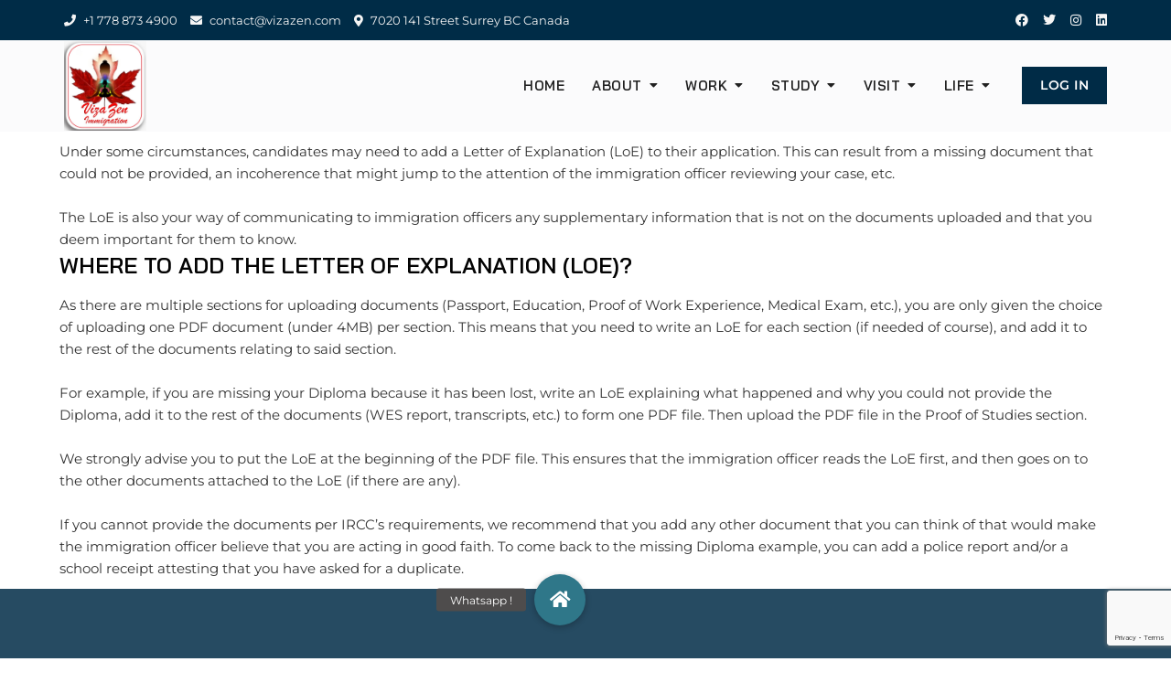

--- FILE ---
content_type: text/html; charset=utf-8
request_url: https://www.google.com/recaptcha/api2/anchor?ar=1&k=6LecFlgqAAAAAMyBjBxwb1Me8LzezzFFYRB5i9RW&co=aHR0cDovL3d3dy52aXphemVuLmNvbTo4MA..&hl=en&v=N67nZn4AqZkNcbeMu4prBgzg&size=invisible&anchor-ms=20000&execute-ms=30000&cb=uzm6qx4yx9tj
body_size: 48603
content:
<!DOCTYPE HTML><html dir="ltr" lang="en"><head><meta http-equiv="Content-Type" content="text/html; charset=UTF-8">
<meta http-equiv="X-UA-Compatible" content="IE=edge">
<title>reCAPTCHA</title>
<style type="text/css">
/* cyrillic-ext */
@font-face {
  font-family: 'Roboto';
  font-style: normal;
  font-weight: 400;
  font-stretch: 100%;
  src: url(//fonts.gstatic.com/s/roboto/v48/KFO7CnqEu92Fr1ME7kSn66aGLdTylUAMa3GUBHMdazTgWw.woff2) format('woff2');
  unicode-range: U+0460-052F, U+1C80-1C8A, U+20B4, U+2DE0-2DFF, U+A640-A69F, U+FE2E-FE2F;
}
/* cyrillic */
@font-face {
  font-family: 'Roboto';
  font-style: normal;
  font-weight: 400;
  font-stretch: 100%;
  src: url(//fonts.gstatic.com/s/roboto/v48/KFO7CnqEu92Fr1ME7kSn66aGLdTylUAMa3iUBHMdazTgWw.woff2) format('woff2');
  unicode-range: U+0301, U+0400-045F, U+0490-0491, U+04B0-04B1, U+2116;
}
/* greek-ext */
@font-face {
  font-family: 'Roboto';
  font-style: normal;
  font-weight: 400;
  font-stretch: 100%;
  src: url(//fonts.gstatic.com/s/roboto/v48/KFO7CnqEu92Fr1ME7kSn66aGLdTylUAMa3CUBHMdazTgWw.woff2) format('woff2');
  unicode-range: U+1F00-1FFF;
}
/* greek */
@font-face {
  font-family: 'Roboto';
  font-style: normal;
  font-weight: 400;
  font-stretch: 100%;
  src: url(//fonts.gstatic.com/s/roboto/v48/KFO7CnqEu92Fr1ME7kSn66aGLdTylUAMa3-UBHMdazTgWw.woff2) format('woff2');
  unicode-range: U+0370-0377, U+037A-037F, U+0384-038A, U+038C, U+038E-03A1, U+03A3-03FF;
}
/* math */
@font-face {
  font-family: 'Roboto';
  font-style: normal;
  font-weight: 400;
  font-stretch: 100%;
  src: url(//fonts.gstatic.com/s/roboto/v48/KFO7CnqEu92Fr1ME7kSn66aGLdTylUAMawCUBHMdazTgWw.woff2) format('woff2');
  unicode-range: U+0302-0303, U+0305, U+0307-0308, U+0310, U+0312, U+0315, U+031A, U+0326-0327, U+032C, U+032F-0330, U+0332-0333, U+0338, U+033A, U+0346, U+034D, U+0391-03A1, U+03A3-03A9, U+03B1-03C9, U+03D1, U+03D5-03D6, U+03F0-03F1, U+03F4-03F5, U+2016-2017, U+2034-2038, U+203C, U+2040, U+2043, U+2047, U+2050, U+2057, U+205F, U+2070-2071, U+2074-208E, U+2090-209C, U+20D0-20DC, U+20E1, U+20E5-20EF, U+2100-2112, U+2114-2115, U+2117-2121, U+2123-214F, U+2190, U+2192, U+2194-21AE, U+21B0-21E5, U+21F1-21F2, U+21F4-2211, U+2213-2214, U+2216-22FF, U+2308-230B, U+2310, U+2319, U+231C-2321, U+2336-237A, U+237C, U+2395, U+239B-23B7, U+23D0, U+23DC-23E1, U+2474-2475, U+25AF, U+25B3, U+25B7, U+25BD, U+25C1, U+25CA, U+25CC, U+25FB, U+266D-266F, U+27C0-27FF, U+2900-2AFF, U+2B0E-2B11, U+2B30-2B4C, U+2BFE, U+3030, U+FF5B, U+FF5D, U+1D400-1D7FF, U+1EE00-1EEFF;
}
/* symbols */
@font-face {
  font-family: 'Roboto';
  font-style: normal;
  font-weight: 400;
  font-stretch: 100%;
  src: url(//fonts.gstatic.com/s/roboto/v48/KFO7CnqEu92Fr1ME7kSn66aGLdTylUAMaxKUBHMdazTgWw.woff2) format('woff2');
  unicode-range: U+0001-000C, U+000E-001F, U+007F-009F, U+20DD-20E0, U+20E2-20E4, U+2150-218F, U+2190, U+2192, U+2194-2199, U+21AF, U+21E6-21F0, U+21F3, U+2218-2219, U+2299, U+22C4-22C6, U+2300-243F, U+2440-244A, U+2460-24FF, U+25A0-27BF, U+2800-28FF, U+2921-2922, U+2981, U+29BF, U+29EB, U+2B00-2BFF, U+4DC0-4DFF, U+FFF9-FFFB, U+10140-1018E, U+10190-1019C, U+101A0, U+101D0-101FD, U+102E0-102FB, U+10E60-10E7E, U+1D2C0-1D2D3, U+1D2E0-1D37F, U+1F000-1F0FF, U+1F100-1F1AD, U+1F1E6-1F1FF, U+1F30D-1F30F, U+1F315, U+1F31C, U+1F31E, U+1F320-1F32C, U+1F336, U+1F378, U+1F37D, U+1F382, U+1F393-1F39F, U+1F3A7-1F3A8, U+1F3AC-1F3AF, U+1F3C2, U+1F3C4-1F3C6, U+1F3CA-1F3CE, U+1F3D4-1F3E0, U+1F3ED, U+1F3F1-1F3F3, U+1F3F5-1F3F7, U+1F408, U+1F415, U+1F41F, U+1F426, U+1F43F, U+1F441-1F442, U+1F444, U+1F446-1F449, U+1F44C-1F44E, U+1F453, U+1F46A, U+1F47D, U+1F4A3, U+1F4B0, U+1F4B3, U+1F4B9, U+1F4BB, U+1F4BF, U+1F4C8-1F4CB, U+1F4D6, U+1F4DA, U+1F4DF, U+1F4E3-1F4E6, U+1F4EA-1F4ED, U+1F4F7, U+1F4F9-1F4FB, U+1F4FD-1F4FE, U+1F503, U+1F507-1F50B, U+1F50D, U+1F512-1F513, U+1F53E-1F54A, U+1F54F-1F5FA, U+1F610, U+1F650-1F67F, U+1F687, U+1F68D, U+1F691, U+1F694, U+1F698, U+1F6AD, U+1F6B2, U+1F6B9-1F6BA, U+1F6BC, U+1F6C6-1F6CF, U+1F6D3-1F6D7, U+1F6E0-1F6EA, U+1F6F0-1F6F3, U+1F6F7-1F6FC, U+1F700-1F7FF, U+1F800-1F80B, U+1F810-1F847, U+1F850-1F859, U+1F860-1F887, U+1F890-1F8AD, U+1F8B0-1F8BB, U+1F8C0-1F8C1, U+1F900-1F90B, U+1F93B, U+1F946, U+1F984, U+1F996, U+1F9E9, U+1FA00-1FA6F, U+1FA70-1FA7C, U+1FA80-1FA89, U+1FA8F-1FAC6, U+1FACE-1FADC, U+1FADF-1FAE9, U+1FAF0-1FAF8, U+1FB00-1FBFF;
}
/* vietnamese */
@font-face {
  font-family: 'Roboto';
  font-style: normal;
  font-weight: 400;
  font-stretch: 100%;
  src: url(//fonts.gstatic.com/s/roboto/v48/KFO7CnqEu92Fr1ME7kSn66aGLdTylUAMa3OUBHMdazTgWw.woff2) format('woff2');
  unicode-range: U+0102-0103, U+0110-0111, U+0128-0129, U+0168-0169, U+01A0-01A1, U+01AF-01B0, U+0300-0301, U+0303-0304, U+0308-0309, U+0323, U+0329, U+1EA0-1EF9, U+20AB;
}
/* latin-ext */
@font-face {
  font-family: 'Roboto';
  font-style: normal;
  font-weight: 400;
  font-stretch: 100%;
  src: url(//fonts.gstatic.com/s/roboto/v48/KFO7CnqEu92Fr1ME7kSn66aGLdTylUAMa3KUBHMdazTgWw.woff2) format('woff2');
  unicode-range: U+0100-02BA, U+02BD-02C5, U+02C7-02CC, U+02CE-02D7, U+02DD-02FF, U+0304, U+0308, U+0329, U+1D00-1DBF, U+1E00-1E9F, U+1EF2-1EFF, U+2020, U+20A0-20AB, U+20AD-20C0, U+2113, U+2C60-2C7F, U+A720-A7FF;
}
/* latin */
@font-face {
  font-family: 'Roboto';
  font-style: normal;
  font-weight: 400;
  font-stretch: 100%;
  src: url(//fonts.gstatic.com/s/roboto/v48/KFO7CnqEu92Fr1ME7kSn66aGLdTylUAMa3yUBHMdazQ.woff2) format('woff2');
  unicode-range: U+0000-00FF, U+0131, U+0152-0153, U+02BB-02BC, U+02C6, U+02DA, U+02DC, U+0304, U+0308, U+0329, U+2000-206F, U+20AC, U+2122, U+2191, U+2193, U+2212, U+2215, U+FEFF, U+FFFD;
}
/* cyrillic-ext */
@font-face {
  font-family: 'Roboto';
  font-style: normal;
  font-weight: 500;
  font-stretch: 100%;
  src: url(//fonts.gstatic.com/s/roboto/v48/KFO7CnqEu92Fr1ME7kSn66aGLdTylUAMa3GUBHMdazTgWw.woff2) format('woff2');
  unicode-range: U+0460-052F, U+1C80-1C8A, U+20B4, U+2DE0-2DFF, U+A640-A69F, U+FE2E-FE2F;
}
/* cyrillic */
@font-face {
  font-family: 'Roboto';
  font-style: normal;
  font-weight: 500;
  font-stretch: 100%;
  src: url(//fonts.gstatic.com/s/roboto/v48/KFO7CnqEu92Fr1ME7kSn66aGLdTylUAMa3iUBHMdazTgWw.woff2) format('woff2');
  unicode-range: U+0301, U+0400-045F, U+0490-0491, U+04B0-04B1, U+2116;
}
/* greek-ext */
@font-face {
  font-family: 'Roboto';
  font-style: normal;
  font-weight: 500;
  font-stretch: 100%;
  src: url(//fonts.gstatic.com/s/roboto/v48/KFO7CnqEu92Fr1ME7kSn66aGLdTylUAMa3CUBHMdazTgWw.woff2) format('woff2');
  unicode-range: U+1F00-1FFF;
}
/* greek */
@font-face {
  font-family: 'Roboto';
  font-style: normal;
  font-weight: 500;
  font-stretch: 100%;
  src: url(//fonts.gstatic.com/s/roboto/v48/KFO7CnqEu92Fr1ME7kSn66aGLdTylUAMa3-UBHMdazTgWw.woff2) format('woff2');
  unicode-range: U+0370-0377, U+037A-037F, U+0384-038A, U+038C, U+038E-03A1, U+03A3-03FF;
}
/* math */
@font-face {
  font-family: 'Roboto';
  font-style: normal;
  font-weight: 500;
  font-stretch: 100%;
  src: url(//fonts.gstatic.com/s/roboto/v48/KFO7CnqEu92Fr1ME7kSn66aGLdTylUAMawCUBHMdazTgWw.woff2) format('woff2');
  unicode-range: U+0302-0303, U+0305, U+0307-0308, U+0310, U+0312, U+0315, U+031A, U+0326-0327, U+032C, U+032F-0330, U+0332-0333, U+0338, U+033A, U+0346, U+034D, U+0391-03A1, U+03A3-03A9, U+03B1-03C9, U+03D1, U+03D5-03D6, U+03F0-03F1, U+03F4-03F5, U+2016-2017, U+2034-2038, U+203C, U+2040, U+2043, U+2047, U+2050, U+2057, U+205F, U+2070-2071, U+2074-208E, U+2090-209C, U+20D0-20DC, U+20E1, U+20E5-20EF, U+2100-2112, U+2114-2115, U+2117-2121, U+2123-214F, U+2190, U+2192, U+2194-21AE, U+21B0-21E5, U+21F1-21F2, U+21F4-2211, U+2213-2214, U+2216-22FF, U+2308-230B, U+2310, U+2319, U+231C-2321, U+2336-237A, U+237C, U+2395, U+239B-23B7, U+23D0, U+23DC-23E1, U+2474-2475, U+25AF, U+25B3, U+25B7, U+25BD, U+25C1, U+25CA, U+25CC, U+25FB, U+266D-266F, U+27C0-27FF, U+2900-2AFF, U+2B0E-2B11, U+2B30-2B4C, U+2BFE, U+3030, U+FF5B, U+FF5D, U+1D400-1D7FF, U+1EE00-1EEFF;
}
/* symbols */
@font-face {
  font-family: 'Roboto';
  font-style: normal;
  font-weight: 500;
  font-stretch: 100%;
  src: url(//fonts.gstatic.com/s/roboto/v48/KFO7CnqEu92Fr1ME7kSn66aGLdTylUAMaxKUBHMdazTgWw.woff2) format('woff2');
  unicode-range: U+0001-000C, U+000E-001F, U+007F-009F, U+20DD-20E0, U+20E2-20E4, U+2150-218F, U+2190, U+2192, U+2194-2199, U+21AF, U+21E6-21F0, U+21F3, U+2218-2219, U+2299, U+22C4-22C6, U+2300-243F, U+2440-244A, U+2460-24FF, U+25A0-27BF, U+2800-28FF, U+2921-2922, U+2981, U+29BF, U+29EB, U+2B00-2BFF, U+4DC0-4DFF, U+FFF9-FFFB, U+10140-1018E, U+10190-1019C, U+101A0, U+101D0-101FD, U+102E0-102FB, U+10E60-10E7E, U+1D2C0-1D2D3, U+1D2E0-1D37F, U+1F000-1F0FF, U+1F100-1F1AD, U+1F1E6-1F1FF, U+1F30D-1F30F, U+1F315, U+1F31C, U+1F31E, U+1F320-1F32C, U+1F336, U+1F378, U+1F37D, U+1F382, U+1F393-1F39F, U+1F3A7-1F3A8, U+1F3AC-1F3AF, U+1F3C2, U+1F3C4-1F3C6, U+1F3CA-1F3CE, U+1F3D4-1F3E0, U+1F3ED, U+1F3F1-1F3F3, U+1F3F5-1F3F7, U+1F408, U+1F415, U+1F41F, U+1F426, U+1F43F, U+1F441-1F442, U+1F444, U+1F446-1F449, U+1F44C-1F44E, U+1F453, U+1F46A, U+1F47D, U+1F4A3, U+1F4B0, U+1F4B3, U+1F4B9, U+1F4BB, U+1F4BF, U+1F4C8-1F4CB, U+1F4D6, U+1F4DA, U+1F4DF, U+1F4E3-1F4E6, U+1F4EA-1F4ED, U+1F4F7, U+1F4F9-1F4FB, U+1F4FD-1F4FE, U+1F503, U+1F507-1F50B, U+1F50D, U+1F512-1F513, U+1F53E-1F54A, U+1F54F-1F5FA, U+1F610, U+1F650-1F67F, U+1F687, U+1F68D, U+1F691, U+1F694, U+1F698, U+1F6AD, U+1F6B2, U+1F6B9-1F6BA, U+1F6BC, U+1F6C6-1F6CF, U+1F6D3-1F6D7, U+1F6E0-1F6EA, U+1F6F0-1F6F3, U+1F6F7-1F6FC, U+1F700-1F7FF, U+1F800-1F80B, U+1F810-1F847, U+1F850-1F859, U+1F860-1F887, U+1F890-1F8AD, U+1F8B0-1F8BB, U+1F8C0-1F8C1, U+1F900-1F90B, U+1F93B, U+1F946, U+1F984, U+1F996, U+1F9E9, U+1FA00-1FA6F, U+1FA70-1FA7C, U+1FA80-1FA89, U+1FA8F-1FAC6, U+1FACE-1FADC, U+1FADF-1FAE9, U+1FAF0-1FAF8, U+1FB00-1FBFF;
}
/* vietnamese */
@font-face {
  font-family: 'Roboto';
  font-style: normal;
  font-weight: 500;
  font-stretch: 100%;
  src: url(//fonts.gstatic.com/s/roboto/v48/KFO7CnqEu92Fr1ME7kSn66aGLdTylUAMa3OUBHMdazTgWw.woff2) format('woff2');
  unicode-range: U+0102-0103, U+0110-0111, U+0128-0129, U+0168-0169, U+01A0-01A1, U+01AF-01B0, U+0300-0301, U+0303-0304, U+0308-0309, U+0323, U+0329, U+1EA0-1EF9, U+20AB;
}
/* latin-ext */
@font-face {
  font-family: 'Roboto';
  font-style: normal;
  font-weight: 500;
  font-stretch: 100%;
  src: url(//fonts.gstatic.com/s/roboto/v48/KFO7CnqEu92Fr1ME7kSn66aGLdTylUAMa3KUBHMdazTgWw.woff2) format('woff2');
  unicode-range: U+0100-02BA, U+02BD-02C5, U+02C7-02CC, U+02CE-02D7, U+02DD-02FF, U+0304, U+0308, U+0329, U+1D00-1DBF, U+1E00-1E9F, U+1EF2-1EFF, U+2020, U+20A0-20AB, U+20AD-20C0, U+2113, U+2C60-2C7F, U+A720-A7FF;
}
/* latin */
@font-face {
  font-family: 'Roboto';
  font-style: normal;
  font-weight: 500;
  font-stretch: 100%;
  src: url(//fonts.gstatic.com/s/roboto/v48/KFO7CnqEu92Fr1ME7kSn66aGLdTylUAMa3yUBHMdazQ.woff2) format('woff2');
  unicode-range: U+0000-00FF, U+0131, U+0152-0153, U+02BB-02BC, U+02C6, U+02DA, U+02DC, U+0304, U+0308, U+0329, U+2000-206F, U+20AC, U+2122, U+2191, U+2193, U+2212, U+2215, U+FEFF, U+FFFD;
}
/* cyrillic-ext */
@font-face {
  font-family: 'Roboto';
  font-style: normal;
  font-weight: 900;
  font-stretch: 100%;
  src: url(//fonts.gstatic.com/s/roboto/v48/KFO7CnqEu92Fr1ME7kSn66aGLdTylUAMa3GUBHMdazTgWw.woff2) format('woff2');
  unicode-range: U+0460-052F, U+1C80-1C8A, U+20B4, U+2DE0-2DFF, U+A640-A69F, U+FE2E-FE2F;
}
/* cyrillic */
@font-face {
  font-family: 'Roboto';
  font-style: normal;
  font-weight: 900;
  font-stretch: 100%;
  src: url(//fonts.gstatic.com/s/roboto/v48/KFO7CnqEu92Fr1ME7kSn66aGLdTylUAMa3iUBHMdazTgWw.woff2) format('woff2');
  unicode-range: U+0301, U+0400-045F, U+0490-0491, U+04B0-04B1, U+2116;
}
/* greek-ext */
@font-face {
  font-family: 'Roboto';
  font-style: normal;
  font-weight: 900;
  font-stretch: 100%;
  src: url(//fonts.gstatic.com/s/roboto/v48/KFO7CnqEu92Fr1ME7kSn66aGLdTylUAMa3CUBHMdazTgWw.woff2) format('woff2');
  unicode-range: U+1F00-1FFF;
}
/* greek */
@font-face {
  font-family: 'Roboto';
  font-style: normal;
  font-weight: 900;
  font-stretch: 100%;
  src: url(//fonts.gstatic.com/s/roboto/v48/KFO7CnqEu92Fr1ME7kSn66aGLdTylUAMa3-UBHMdazTgWw.woff2) format('woff2');
  unicode-range: U+0370-0377, U+037A-037F, U+0384-038A, U+038C, U+038E-03A1, U+03A3-03FF;
}
/* math */
@font-face {
  font-family: 'Roboto';
  font-style: normal;
  font-weight: 900;
  font-stretch: 100%;
  src: url(//fonts.gstatic.com/s/roboto/v48/KFO7CnqEu92Fr1ME7kSn66aGLdTylUAMawCUBHMdazTgWw.woff2) format('woff2');
  unicode-range: U+0302-0303, U+0305, U+0307-0308, U+0310, U+0312, U+0315, U+031A, U+0326-0327, U+032C, U+032F-0330, U+0332-0333, U+0338, U+033A, U+0346, U+034D, U+0391-03A1, U+03A3-03A9, U+03B1-03C9, U+03D1, U+03D5-03D6, U+03F0-03F1, U+03F4-03F5, U+2016-2017, U+2034-2038, U+203C, U+2040, U+2043, U+2047, U+2050, U+2057, U+205F, U+2070-2071, U+2074-208E, U+2090-209C, U+20D0-20DC, U+20E1, U+20E5-20EF, U+2100-2112, U+2114-2115, U+2117-2121, U+2123-214F, U+2190, U+2192, U+2194-21AE, U+21B0-21E5, U+21F1-21F2, U+21F4-2211, U+2213-2214, U+2216-22FF, U+2308-230B, U+2310, U+2319, U+231C-2321, U+2336-237A, U+237C, U+2395, U+239B-23B7, U+23D0, U+23DC-23E1, U+2474-2475, U+25AF, U+25B3, U+25B7, U+25BD, U+25C1, U+25CA, U+25CC, U+25FB, U+266D-266F, U+27C0-27FF, U+2900-2AFF, U+2B0E-2B11, U+2B30-2B4C, U+2BFE, U+3030, U+FF5B, U+FF5D, U+1D400-1D7FF, U+1EE00-1EEFF;
}
/* symbols */
@font-face {
  font-family: 'Roboto';
  font-style: normal;
  font-weight: 900;
  font-stretch: 100%;
  src: url(//fonts.gstatic.com/s/roboto/v48/KFO7CnqEu92Fr1ME7kSn66aGLdTylUAMaxKUBHMdazTgWw.woff2) format('woff2');
  unicode-range: U+0001-000C, U+000E-001F, U+007F-009F, U+20DD-20E0, U+20E2-20E4, U+2150-218F, U+2190, U+2192, U+2194-2199, U+21AF, U+21E6-21F0, U+21F3, U+2218-2219, U+2299, U+22C4-22C6, U+2300-243F, U+2440-244A, U+2460-24FF, U+25A0-27BF, U+2800-28FF, U+2921-2922, U+2981, U+29BF, U+29EB, U+2B00-2BFF, U+4DC0-4DFF, U+FFF9-FFFB, U+10140-1018E, U+10190-1019C, U+101A0, U+101D0-101FD, U+102E0-102FB, U+10E60-10E7E, U+1D2C0-1D2D3, U+1D2E0-1D37F, U+1F000-1F0FF, U+1F100-1F1AD, U+1F1E6-1F1FF, U+1F30D-1F30F, U+1F315, U+1F31C, U+1F31E, U+1F320-1F32C, U+1F336, U+1F378, U+1F37D, U+1F382, U+1F393-1F39F, U+1F3A7-1F3A8, U+1F3AC-1F3AF, U+1F3C2, U+1F3C4-1F3C6, U+1F3CA-1F3CE, U+1F3D4-1F3E0, U+1F3ED, U+1F3F1-1F3F3, U+1F3F5-1F3F7, U+1F408, U+1F415, U+1F41F, U+1F426, U+1F43F, U+1F441-1F442, U+1F444, U+1F446-1F449, U+1F44C-1F44E, U+1F453, U+1F46A, U+1F47D, U+1F4A3, U+1F4B0, U+1F4B3, U+1F4B9, U+1F4BB, U+1F4BF, U+1F4C8-1F4CB, U+1F4D6, U+1F4DA, U+1F4DF, U+1F4E3-1F4E6, U+1F4EA-1F4ED, U+1F4F7, U+1F4F9-1F4FB, U+1F4FD-1F4FE, U+1F503, U+1F507-1F50B, U+1F50D, U+1F512-1F513, U+1F53E-1F54A, U+1F54F-1F5FA, U+1F610, U+1F650-1F67F, U+1F687, U+1F68D, U+1F691, U+1F694, U+1F698, U+1F6AD, U+1F6B2, U+1F6B9-1F6BA, U+1F6BC, U+1F6C6-1F6CF, U+1F6D3-1F6D7, U+1F6E0-1F6EA, U+1F6F0-1F6F3, U+1F6F7-1F6FC, U+1F700-1F7FF, U+1F800-1F80B, U+1F810-1F847, U+1F850-1F859, U+1F860-1F887, U+1F890-1F8AD, U+1F8B0-1F8BB, U+1F8C0-1F8C1, U+1F900-1F90B, U+1F93B, U+1F946, U+1F984, U+1F996, U+1F9E9, U+1FA00-1FA6F, U+1FA70-1FA7C, U+1FA80-1FA89, U+1FA8F-1FAC6, U+1FACE-1FADC, U+1FADF-1FAE9, U+1FAF0-1FAF8, U+1FB00-1FBFF;
}
/* vietnamese */
@font-face {
  font-family: 'Roboto';
  font-style: normal;
  font-weight: 900;
  font-stretch: 100%;
  src: url(//fonts.gstatic.com/s/roboto/v48/KFO7CnqEu92Fr1ME7kSn66aGLdTylUAMa3OUBHMdazTgWw.woff2) format('woff2');
  unicode-range: U+0102-0103, U+0110-0111, U+0128-0129, U+0168-0169, U+01A0-01A1, U+01AF-01B0, U+0300-0301, U+0303-0304, U+0308-0309, U+0323, U+0329, U+1EA0-1EF9, U+20AB;
}
/* latin-ext */
@font-face {
  font-family: 'Roboto';
  font-style: normal;
  font-weight: 900;
  font-stretch: 100%;
  src: url(//fonts.gstatic.com/s/roboto/v48/KFO7CnqEu92Fr1ME7kSn66aGLdTylUAMa3KUBHMdazTgWw.woff2) format('woff2');
  unicode-range: U+0100-02BA, U+02BD-02C5, U+02C7-02CC, U+02CE-02D7, U+02DD-02FF, U+0304, U+0308, U+0329, U+1D00-1DBF, U+1E00-1E9F, U+1EF2-1EFF, U+2020, U+20A0-20AB, U+20AD-20C0, U+2113, U+2C60-2C7F, U+A720-A7FF;
}
/* latin */
@font-face {
  font-family: 'Roboto';
  font-style: normal;
  font-weight: 900;
  font-stretch: 100%;
  src: url(//fonts.gstatic.com/s/roboto/v48/KFO7CnqEu92Fr1ME7kSn66aGLdTylUAMa3yUBHMdazQ.woff2) format('woff2');
  unicode-range: U+0000-00FF, U+0131, U+0152-0153, U+02BB-02BC, U+02C6, U+02DA, U+02DC, U+0304, U+0308, U+0329, U+2000-206F, U+20AC, U+2122, U+2191, U+2193, U+2212, U+2215, U+FEFF, U+FFFD;
}

</style>
<link rel="stylesheet" type="text/css" href="https://www.gstatic.com/recaptcha/releases/N67nZn4AqZkNcbeMu4prBgzg/styles__ltr.css">
<script nonce="ZT0dBE2PxcQSXNOwUNL4Dw" type="text/javascript">window['__recaptcha_api'] = 'https://www.google.com/recaptcha/api2/';</script>
<script type="text/javascript" src="https://www.gstatic.com/recaptcha/releases/N67nZn4AqZkNcbeMu4prBgzg/recaptcha__en.js" nonce="ZT0dBE2PxcQSXNOwUNL4Dw">
      
    </script></head>
<body><div id="rc-anchor-alert" class="rc-anchor-alert"></div>
<input type="hidden" id="recaptcha-token" value="[base64]">
<script type="text/javascript" nonce="ZT0dBE2PxcQSXNOwUNL4Dw">
      recaptcha.anchor.Main.init("[\x22ainput\x22,[\x22bgdata\x22,\x22\x22,\[base64]/[base64]/[base64]/[base64]/[base64]/UltsKytdPUU6KEU8MjA0OD9SW2wrK109RT4+NnwxOTI6KChFJjY0NTEyKT09NTUyOTYmJk0rMTxjLmxlbmd0aCYmKGMuY2hhckNvZGVBdChNKzEpJjY0NTEyKT09NTYzMjA/[base64]/[base64]/[base64]/[base64]/[base64]/[base64]/[base64]\x22,\[base64]\\u003d\\u003d\x22,\x22M3RqD8KUw4XDv8KWwp45w77DocO+ZsO8w7tVwrgGfwXDocK1w5gzazNjwq9cKRbCigrCugnCpQdKw7QuesKxwq3Dmi5Wwq9WN2DDoRXCo8K/[base64]/Cl8K/[base64]/DnlVFS8Kzw5nDhsOPBcK4w69fG0E6HcO/wp/Cvj7DpD7Ch8OCeUNswo4NwpZlZ8KsejvCiMOOw77CkivCp0pyw4nDjknDhA7CgRVCwovDr8OowoMGw6kFWcKIKGrCucKAAMOhwqPDuQkQwrjDisKBAQ4MRMOhHHYNQMO+dXXDl8Kow7HDrGt9DwoOw4/CqsOZw4RIwqPDnlrCkBJ/w7zCgxlQwrgvTCUlUEXCk8K/w63ChcKuw7IXNjHCpx96wolhKsKLc8K1wrXCgBQFTRDCi27Dil0Jw6kLw6PDqCtCSHtRCcKKw4pMw61CwrIYw7DDvSDCrS3ChsKKwq/DvBI/ZsKiwoHDjxkFbMO7w47DisKtw6vDolrCu1NUaMOlFcKnH8Kbw4fDn8KnHxl4wpnCnMO/dl4HKcKRFRHCvWgEwr5CUWFSaMOhSmnDk03CocOoFsOVexjClFIUU8KscsK2w7jCrlZhb8OSwpLCo8K0w6fDngdzw6JwAsKOwokyKFzDkCx7GGpvw64jwqowT8OvHmJwfMKyXmTDrHIXTMOiw7MSw6jCv8O7YMKgw7/DnsKUwrMdJWnCiMKDwpjCklfCiictwqUuw4VUw6HDgG7CosOOJsK2wqgMDMKfdsKMwpFKI8OBw6MYw7jDucKcw67CjDDCukBOWMOBw40CPCjCkMKfIsKhXcOfZgk/[base64]/[base64]/CmMK6w79VwpB0woV4XHXDhg3Dn1QMUcKMccK7b8K7w4XDpwVmwq9UYQ3Cvx0Bw4xDKwTDn8KfwpPDpsKdwqLDmiNaw4DDoMOrW8OWw41WwrcUFcKywo4vOcKnwpjCuF3Ck8Kaw4jCmww1OMKCwoZIJgvDn8KSLBjDhMOMFWZxbj/[base64]/DrcO9wrYjDMOZWlbCv8K1QUPCkGdGSMOIHsKxwrTDn8KlRMKIGMObLVFQwoTCuMK/[base64]/[base64]/DsiFnw74MM2ZMdS1rwp7CqsOQEhMAwrXCqX5ew4ADw4PDk8OzUXHDs8K0wr/[base64]/[base64]/wrTDhzLDnmJEI0s4QGfDjcKJw60efG0bw7bDkMKjwqjCjmPChcK4cDwgwrrDukYqBsKcwrfDosOjW8OEBcOPwqTCol9TP1rDiQTDg8OYwqfDsHHCvcKSAjfCv8Odw5ggdyrCi2XDil7DohLChnIhw4XDvTkGKiFGasKhdUcvfwPDjcK/[base64]/CoMOJw4FQEV/CkMKKYSJGw50FFUbDrynCiMKNYsKWW8OJbMKMw7bCmSjDhlfDr8KCw40aw49mO8KVwp7ChDnDm2DDgV3DhU/DqiTDg1/DtDN1WnTDpyUOVhdcOcKwZS3DncOcwrjDo8ODwoFKw4cqw7vDrUvCnTl2ZMOUCRs0KjDCiMO6ABvDicO/[base64]/[base64]/A1ZSd8OgMsKjB8Oyw7vCn8OIw4tdVcOmI8KTw6otOxTDlcKoIH7Cq2F4wqAAwrNmClDDnEhawpQkUjHCjz7Cu8OdwqM3w6ZdI8OiL8OTYMKwWsOHw4nCtsOEw5/[base64]/[base64]/CuMOOwpDCmMO+E8OPwpbDhjvCmMKKwpUxUsKQGFJywprCtMO9wovChALDoGBew6fDskIaw74aw4XCk8O8EBTCsMODw6R4wrLCqU9acTrCiFHDnMKNw6nChcKQS8Opw4BpR8Obw4rCtsKoXUvDiVLCgGtUwpvDhg/Cu8K5HwplO2fCocOkR8KaUh3CniLCiMOKwoUXwo/[base64]/DlMOhPVVYHsKawoJkQ8Klw4zDtWY/GE02SMOBRsOwwo7DpcOnwoQRw6nDqFbDo8Kzwrc+w5Rsw4ZZRUjDl2Msw6HCkm7Di8Kud8KGwpo1wrPCj8KebMOqQcO9w5xqcRbCtCZQecKvC8OeQ8K/[base64]/Cv8OnYcOQSUgheX9hMgXCl3QZwrjCknjDu8OhQiM1LsKTXgLDlDPCt13Ct8ODDMKELCvDvMKOOCXCiMKGNMO0ZEfCtlDDowPDqDZoc8KRwpNWw57CpsK2w57CnX3CkWlyOg5xOWl9f8KgDgchw4/DrcKlIC8CWMOtLSBewp3DncODw79FwpTDumDDkALCh8KFMkfDjlgFQmlfCVM1wpsgwoLCszjCjcOqwq3Don8Owr/[base64]/CqsKJBMKdR0lpOMKEwoTDsmETccKwXMKWwqFAWsOlATcxKMOVHcObw5TCgzJDKBg/w7fDmsKOZF/[base64]/wrHChsKJJMKNIMKOwpUiZMOew4dNJcOKwoXDpwPCrsK7LWnCnsK2b8O/[base64]/Dk8KTUSnDoMOPEsOgBRo3PlXCkDJFwpzDosKmfsONwrvDjMOwAAAuw7FowpEwTMOXF8KvNjQpOcO1DXwsw7EvF8Kgw6jCl1cKfMKAf8KZJMKhw5omwqoAwrjDl8O1w7fChiU2RG3CqsK5w64Aw4ADHwrDuRvDlsO3BFzDpMKcwqLClsK7w7PDpxsDQ1o8w6dBwq/DmsKowqMzOsO4wobDuwdQwqDCm1zDtz3DiMKIw5cwwr48YnBWwqZCMsKqwrE1SlDCqAvChmprw45Bw5V2FUjDigXDosKPw4JtI8OGw63Ch8OYdHYHw6twTRYAw4oYGMOWw6c8wq5pwqg1esKjMMKywpA8VzJnW2/CsB41I2XDmMKOEMK1EcOmFMK0KUU4w6QHVgvDjC/Cj8OOwpbDosKewrVFHmTDtsK6BmzDlRRoIkRIFMKsMsK1VsK5w7rCrxjDqMKEw5XDrHxAHwpLwrvCrMKsO8KvOcOjw5QhwrbClMKKecKwwrwUwojDpDoYHjlHwpnDg2oHKcO6w6MKw4HDosO9aQtaBsKAOzLDpmbDlcO3FMKpZQHCgcO/wqDDkBXCksKHdQUKw5FwBzvCin0Dwp5RP8OawqppEcK/[base64]/Cu8KNbcKgPMKNLMK3w77CosKRwpwSw7PDsEIJw5TCiDfCuW5rw4VNK8KJIjHChsOEwo7Dm8KsY8KtR8ONH20vwrU7wrQIUMOqw4PDsTbDkT5ZbcKIJMKyw7XCsMKiwrfDu8O6wqPCt8OcRMKVPF0JB8O6cWLDicObwqosSWBPCl/[base64]/wp7CtxvDj8Krw6Ycwr42JsOHwpHCj8KBwo/CuWExwp3Ct8K+GSJDwpDCkD1ScWhcw5nCjW5PN3XDkwjCjHLDh8OEwoHDjk/DjVrDiMKGCntUwp3DlcKzwpDCmMOzFsKawokZbz3DoRMfwqrDj30Fe8KfEMK7eyXClcOnOcOxcMOUwptOw7jCmlvCoMKvYcKiS8OJwokIDsOGw4VzwpjDpcOEU2EEb8Kkw7FJAcK5bH7Dq8KgwoVpR8KAw6XCmR/[base64]/CgADCpsO4w5/DisOUwoQEw7UeP8OVwrk+woxJYMKHwpoXUsK6w4hYd8K0woRzw4Zsw6TCuj/[base64]/[base64]/DmMOXK8O/w4gGFFN0MQfDucOAI3nCpsKsGBJBw6fCpUBIwpbDj8OmS8KIw5nClcOfDzpzJ8Kyw6EFdMOjU3MvEcO5w77Cq8Ohw6XCvsKoLsKXwqMoGsOiworCmg7DssOBYW/[base64]/CnsKQwoZIw63CtsK/BEt/QTFMDsKHw7XDsmkcw5sPWXrCvMO/QMOxPMKkRzlRw4TCiidtw6/ChC/Dp8K1w6sVbsK8wqlXOMOlXMKZw4dUw7PCiMKGBzXDl8KZw6LDssO9wrfCosKkQDwaw7U9WnvDlsKQwoDCvsO3w7LCiMOlwo/[base64]/W8OFAMKFC8Kuwq0DfWRiDjTCtRnCtQkPw4bDtiM9VMKJw6LDq8OzwoQyw51xwo/CssKlwpzCncOlCcK/w6nDisOswowNSDbCsMKmwq7CqsO+HDvDlcOzwqrCg8KsP1/[base64]/Dqm/Do8OuTDp3wo9YXhXCnl8hYsKJMsOEw5HCqAPCkMKywpzCgcOeWsOIWSTCugtpw6zDjm3Ds8Ofw6c5wqPDo8KxEizDsBgSwqDDsCxAVRbDsMOOwoAGw5/DuDhFBMK7w6tswqnDtMKbw6fDuVEZw5LCo8KSwolZwp9eLcOKw7DChcKkEcKXOsKawrjCr8KawqNBw5bCvcKpw5I2WcKoY8OXLMOMw7LCqWzCtMO9D3vDtX/CtHoRwqPCjsKEXMO+wq0Tw5Y2IHoKwowXKcOHw4hXETAxwpMAwpHDlUrCv8KqE0Q2wobCqChKHsOvw6XDnsOdwqLCtFLDhcKzZ2duwpnDnTN9EcOSwqZYwo7CocOYw6Vgw69JwrfCt2xvYjbCicOAKyRuw4vCh8KeIBh+wp/[base64]/w4BLIcOoAltgwrbDmMO/w67DncK4YxvDuwbDqzvDlQPCm8KKHsOwPg3Ds8OmKMKDw6xWDCfDj3bCuxzCtyIxwrfCvhlPwrfCtcKuwoRZwoxfBXHDicKSwrAMEmwCW8K8wo/ClsOdFsOhBcOuwpYQOcKKwpDDhsKDJCFaw4XChRhLazN+w6bCn8OUN8O2dxnDlXRCwoVAFh3CvsOgw7N0ZhllN8K1wo0xKcOWJ8KgwrU1w4NlfmTColQBw5/CssK/Mz0Ew7hmw7IDEcK3wqDCjXPDg8OoQcOIwrzDshdYJj3Dp8OIwqjDuk3CimNlw7JpBjLCpcOrw4hhR8K0BMOkGGMXwpDDqwEDwr9HXlHDssOOKm9Ew7F5w6PCv8O/w6o9wrbDqMOqWMK5w4oicBtuPT1WSMOzBsOuwqI4wqwcw7liTcOdRXlHJDVJw5vDmTzCqcOFUVM/Wn82w4bCrlljQkBLNzvDvH7CswAsUWIKwpnDpVLCkjJBW2ELTgERG8K9w7UIfxbDr8K9wq8nwospWsOPWMOzGgRRIsONwqpnwr5Sw7bCmMOVGsOqFU3Dl8OudcKewr7CtRhUw5bDqhLCrDbCpsO1w6bDqcOUwpgqw68sLhwZwpJ8eQt/[base64]/DgmzDn8Ojw4tQw7XDvjvCl0E7woIAw4ROKMKHe8Olw7pZwo5LwpzDgH7DiGkxw4XDtzzCmk7CjQgCwoXDgcKVw55GWEfDmTjCmsOsw6YLw63CpsKbwrXCmWXCjcKXw6XDtMOCwq8NAAHDtmnDvidbNUbDmh8sw5thwpDCoX/Cl13CkcKBwo7CuColwpTCvMKpwo4+RcO4wqxAKFXDs0E5ScKcw7EPw7TCi8OEw7nDvMOKOnXDg8KbwqLDtTDDjMO5YsOaw7DClMKOwobCthAcZMKlb2tWw69ewr4qwqkww6gew77Dn1wIVsOTwoRJw7UYAFILwpzDhhTDvMKgwqnCsR/Dl8O2w4bDtsOXS2p0OUwUE0sFKcOKw5LDmsOtw5dkNwQFGsKNw4c/ak/[base64]/bTh8wqINw6zCh10rwozDgTTCqkjDq8OlGMO/MsKuwo5bfwDCncKuJXzDhsOYwoHDuA7Drhs4wrPCvQ8mwqjDoxTDuMOjw6BmwpLDocOww4lGwp0hw7RJw7VqDMKKCsKFPFPDmcOlA1woIsKTw4A1wrDDgHXDtEMrw6nDucKqwrBJHMKPEVfDi8OzD8OsUw3CqnrDusOIdDA1WWXDscOzGBLCusO0w7nCgSLCg0bDvsK/wrszLBkNVcOeU30Fw5EEw4EwUsKSwrsfZF7DmMKDw4jDicK9JMKGwosQdirCo2nCnsKKasO6w53DncKAwrfDpcO7wqXCjDVJwpsCZWfCuBpTYkrDsSXClsKEw4/Dr3Ejwq9ww4EswqQUVcKlQsOIAQ3DgMK2w6NMIhJ8NcOpBj8RQcK/wqBjM8OoK8OxZ8K/MCnCkW5UH8K+w6pgwofDuMOpwqPDocKtEgR1wphvB8ODwoPDsMKPcsKMGcKGw5hlw4FVwrrDu1rChMKbIGMEWCjDpCHCvF06LVBSWyHDjxfDoWLDosOVQxAecMKHwrDDul/DjAfDpcKQwq/Cn8OHwrhLwpVUD2vDtnDCqiHDmSbDrxzDgcOxP8K/S8Kzw7fDr3sUcWPCgcO+wqNqw7l5STnCrD5kXhBvw408Eidjwo8Dw4PDj8OKwqlDY8KXw7tiDUBXJlTDq8KZC8OORcOGAiRzwot5J8KLWEJDwr4Ow4Mfw7LDp8KAwpMwaALDqsKXw4HDhAJYCGJdbsKTO2bDsMKgwoZefMKQeUNKDMO/b8Kdw54dAT8uSsOdHXnDjFrDm8Khw6XChsKkYcK4woBXwqbDi8KVGxHCkMKoa8K5XRtWS8OVCmHCiRwQwqrDgTbDoiHDq3jCgGXDq0gBw77DkgTDjMKiZyYgM8KZwrZDw6Nnw6PDoR5/[base64]/[base64]/ChcO/DlETAMKCZirCjsO2cMOTwqnDisO4QwHDqcKnAzPCqcO8w7TCpMOKwqopO8KewrNrJS/[base64]/DiMK1Tl7CpGFGUELCmFRSUBQCfMOWwrcAbMKtSMOfR8OWw6cVSMKCwpA/OMKcLcKgcUcAw5LCocKpS8OgXiQGR8OdfsO5wqTCniM8ZCNAw61QwqPCocK5wpQnLcOiOMOIw69zw7DCkMOQw51cc8OQOsOvMXPCrsKFw7Ifw7xfGHtwP8Kyw70fw5ANw4RQZ8K8w493w6puGcOMC8Oxw4kfwrjClVXCjMK0w5LDscOJJBc/[base64]/[base64]/DhwxfaMK0wodmFhPClz3DpcKDwqzDhsObw7h2wrLChgJZD8OEwrp1wr1kwrBYw5DCpcKXB8KhwrfDjMKtdUo2VwTDn0JrGsKMwrcpXGUHWWHDtlXDksKTw6UgEcKFw7M0SsK0w4PDkcKrXcKvwrpEwoBywrrCg0jChG/Dt8OaIsKwW8KXwo/DtDpTMmxmwoXDn8OGesKPwoQ6H8OHZwjCuMK2w6vCmD7CgMO1w4XCocOST8OdTmAMPMKxCH4Wwol1w4zDnhlTwpZqw402aB7DmcOyw5VhF8K3wrLCsH9saMO1w4jDoWXChwM/[base64]/[base64]/[base64]/ZcKgwodsw7hQwocqQsKBwqVqw5ELwrc3w6/CvsOvD8K9AyhSw6zDtMK/[base64]/DisKiOg4KP8KsCzPCkMOywp5mw45Nw4oNwr7DuMOZTcKIw4bCm8KHwrIna2/Dj8KFwpPCqMKRFB4Yw6DDssKnL3fDv8K6w53DncK6w4/Dt8Oewp5PwoHCpcORfMOifsKBEg3CiAjCuMO7QCjCgcOLwo3Dr8K3KEwfPiAAw7dDwotlw5VvwrZ9ClDCrGHDgB7ClWM2TsOWEzwdwowWwpPDnxTCgcO2wrJIR8KkCwzDngPClMK6ZFTDh0PCugEuZcO9VnMMFlPDsMO5w5kXwqEbRMOowpnCujnDhcO8w6QQwr/DtlLDuAgxTi3ClHc2WMKkOcKWGMOSNsOAO8OeDkbDtcK+I8OYwoLDicKwBMKAw79gJELCuH3DpWLClsOiw5t9KkPCtmrCh0Raw4Jaw5F3w6lfSE17wrIvH8Obw5UNwq5eJhvCu8OFw7LCgcOTw7saISzDqxQrNcONbMOPw7k1w63CoMO7PcOyw7PDi13Cog/[base64]/ClsOaw6bDoTHDgMK6DUTChHfCkMO5wrNbPjgcwqlaw59Zw5LCvMKIw7nDmMKVOcOiC38Gw5AzwqJJwrgyw7TDjcO1KhLDssKrRXrCgxjDkATDk8OxwpzCosOpfcKHZcO/w4cdH8OKO8Kew68hWF/[base64]/[base64]/DncOPwoAHw4c3w53CnSc1O8KfOB1Sa1/CtcKyM0cAwpnDvcKFOMKQw4bCrSgJAMK3fcKgw4/CknEEY3bCjx1AZMK8GsKVw6hSOTjCqsOhMQloAh5rWmF2EsOFYmjDnzPCqVgNwpbCi0Vuw4EEw7zDkGTDlhliMnrCpsOSWGbCj1khw5vDvR7CoMOAdsKTPAU9w5LDsFbDuG1GwrvDpcO/[base64]/CocKrwqUyLMOzw6/[base64]/CjS3CrMOMw5FEw5HCsBEIw7DCp1QaIcK9bSLDvEXDlgPDqTbCjcKEw7wgQcO1WsOnDMO2HMOEwoDCvMKww5NBwohew4FmDHjDhnHDq8KCYsOdw4wVw7vDulvDksOHGnRpOsOEacKXJHHCt8OGNScxFcO6wptgN0bDgltrwrYcMcKeGXNtw6/DjlXDlMOVw4V0VcO1wrTCl2siw7BIFMORJQbCuHXDn18HRQPCrcO4w5/[base64]/DvcKcwrXCrGsmwqxXwrYUCsKjw4YND1PDpE4EVmBXQsK0w6bCswE7D0Mzwo/DtsKWS8Oxw53Dq13DlBvDt8OGw5ATQW9Zw68FSsKgLMO+worDpkUydcKZwrVyQsK6woTDoRfDo1PChFkMd8OWw69owo5UwpZ4LUHClsOPC3EBOcOCVGwbw70+LnjDlMKOwq4faMOUwroSwq3DvMKbwpgcw7zCrwPCq8O0wpwsw5XDksKJwq9Aw7sDWsKUM8K7Gjhzwp/CoMOhw7bDh0zDnjYDwrnDukcSFcO0AWg1w7wdwrlzCVbDgkJUw7B+wobCkMK0wr7CpCpNOcKBw5nCmsKuL8OuC8Otw6I5wpLCgsOwOsOQOMOhN8KeLy/[base64]/DrgvCkU/[base64]/[base64]/Co8OHNxPDgDoqwq7CncOtwqlsw6YwW8Omw5TDmMObfDxjaGjDjSUHwqxFwqpAEcKJw5TDn8OXw6Ilw6oCWjg3YmrCrcKRAjDDj8OfX8K0FxXDncKRw7DDncO/[base64]/w50OecK+w6fCoMONUsKQCBDClgfDqMOZw4ZafBkvecKWw7nCusKZw6x2w7tRw4opwrZnwrZMw4BWDcKZDlYawqjChsOBwq/Cu8K5e08zwrfCisOzw7hGVHjDlsODwqJhTcK8cSJdLcKEF3xow5sjMMO0FHNdc8Kfwr5dHsKyT0zCrygcw7tww4LCjsO7w7jDnHPCq8KuY8KPwrnCmsOqYW/[base64]/DnMOJLcOgGktPXcOGGMKSwo7DpyzCqcKGN8Ksw5/[base64]/w5XCv2TCm8Ohw4LCmVxdOgjCpMKmw6ZMbsKEwplbw5rDuizDtEk+w5wzwqZ/[base64]/DicOcwr9BQ8KFwqzCqzPDvsKtwroQw6pNWMKmFMOfP8KgOcK4HsO9e0fCulXCmsKhw5zDvi7ChxITw6QXGHLDo8Kpw7DDlcOYTg/[base64]/CqH1Lw5wIw5F6w4XDikVSwokAQwJLwr4qVsKUwrvDu3lIw4UvKMObwofCicOUwonCp0g4TGUrKlzCo8KYUDzCsDV/ccOgB8Okwo0Uw7TDhMO1QGtyQ8OQR8OUH8Kzw4oXwrfDo8OQMcKoCcOQw5JoGhBrw4JiwptgeB8lNFHCtMKCaErCkMKewrnCtVLDksO6worDqDkWVDg1w4nCrsOcA2RFw6ZdAX8qAh/CjRQmwqvDscO/JGQqQzcOw6bCqB3Chx/CvsKjw5PDpjNJw5VywoIYIcO1w5LChVZPwoQCFUx1w5smD8Ooeh/DoQ9jw7AHwqPCtVRjaAhbwo4dOMORB0psL8KXU8KKOWkXw6jDusK3w4h1InbCkQ/CukrDjGVrOCzCh2nCpsKvOcObwocHbzA5w7dgOTXChiZzZzkrJxlIGjkIwrVrw7dkw7IqJcK7FsOMWULCpixfMybCk8O8wozDn8O/wpR4asOWEELCvVvCmEx1wqZPWMK2fgppw5Aow4bDq8OwwqR2bFMew7orZVTCl8Kqfx8Te1tNHlN/YzZ0wphSwqPDsRAdw49Rw4kkwoxdw6FVw4tnwrgSw5XCsxHDnzoRw7LDg0JRLR0bXCUQwrZtdWNQT0/CoMOkw7nDg0zDiGbDkh7CjmMQL1VpXcOowqTDsxlkOMKPw6VDw7/CvcO4w6p+w6cfOsOSQMK/KifCqcK6w694L8KMw6dkwoTCmRHDoMOsAhnCuVJ2WgrCoMK5Q8K1w50iw4PDj8OYw5TCqMKqE8KYwr9bw7PCnB3Ct8OQwoHDuMK8wqtxwoR+fX9twpMzDsOOM8O9wrkRw5HCu8KEw74hXD3DnsO/wpbCmjrDusO6AMOdw47CkMOow7TDgsO0w6nDpmRGLVcgEsORdCnDvCjCplUWWl0xScKCw5DDkMKgZcK/w7YyC8KQGMK4wo4AwrcLbsKlw7ETwqbCgEYveVs/wqPCl2rDvsO3GVDDvMO2w6IawpnCtgfDnBAlw4pQL8K9woELw4sVP2nCkcKPw7IfwrfDsTvCqi51FHHDr8OnDyYowoACwo16cDbDri7DpMKbw44Nw6rDp2xhw6g0wqBkJV/Cr8KcwoEbwosKwqJsw713w45YwpESQhEbwrLCtwXDjsKDwpnDq0YrHMK0w7rDvcKzPXpKCi7CpsKwZQ/DkcOma8K0wo7CgwZkJ8KewrYfLMONw7V6UcK0J8KaAG1Swo3DrcObwrPDj3EnwrtBwoXCombDqsObeQZcw6lCw7BoGj/DpsOve0rCkjM5wpBEw4ACTsOvbg84w6LClMKYZcKNw5pFw4lHcSgNehfDnFowIcKyVirDvsOnfsKBXXA1cMOxVcOpwp7DtWnDmsO1wogGw4hAOxpfw63CtnQ1RMKIwp45wpbChMK/D1cqw7rDv29QwqHDl0VRKVfCn0nDkMOWV0t2w6LDkcOKw5sNwr/[base64]/[base64]/[base64]/Cm2/CpTTDp2wqZMKTM2XDrwlhPMKfw7cHwqpLZ8KyZj0/w4zCuSRrfV4kw5PDk8KBKj/ClMOZwpXDlMOZw64gBF5TwrPCosKhwoFECsKlw5vDhMKRAsK0w7TCjMKYwqzCvUsxO8KzwplYw6B9PMK+woHCisKIKQ/ChsOJUH3CvcKXGSzCp8KIwqXCilTDnh/ChsOlwqhow4bDhMORB2bDkzTCnjjDoMOBwr/DtBvDpzAQw6QKecKiRMOYw73DtxHDoB3CpxbDmQttLAoDwpAEwovCsz8ceMKzF8OTw4N9RxYDw60oKWHCmCTDs8OfwrnDicKPwoFXwr8ww7MMacOfw6x0w7PCqcKHwoE2w5vCscOEXsK9WcK+MMOUPmo8wqIVwqYkA8O9w5g7AyvCn8KjOsKgOgDCgcOow4/DkTzCkMOrw51Mw4tnw4Fsw4DDoAkRHcO6em1cXcK4wqctDjsKwpzChQnCijVXw6fDkUnDrEnChU1Gw5w0wqHDvkdGKWbDlnLCnsKowq9yw7N3Q8K/w4rDmyPCpcOTwoJRw4zDjcOkw53DjwvDmMKQw5IWY8O7ahHCjcOIw6J4cD5Fw4cab8OqwoPCp1/DuMOSw4LDjTvCusO6U13Dr23DpyHCnjxXE8KbTcKgZsKscsKXw4tqTcKTdk9lw5pJPMKaw7/[base64]/Drldpw57Dh2/Dr8KTakfCucOtSisGw7Bbw7tHw6dGdMKiecO4BV7CmcOnEsKzaSwaesKxwqgww4lAP8O4Qks2woPCmnMsBcKAHFjCiX/DpMOewqrCiH1CP8OGG8KreyvDi8OhGx7Ck8O9DVLDnsKbaE3DqMK4eA3ClinChA/DvC/CjnzDrD1ywqLCmMOpFsOiw7Zhw5drwoDDpsKnL1dvczNTwpXDl8K4w7oCwpLCt0PCnxsYJ0XCh8K4QR7DucOOWEPDt8KQG1bDnD/Ds8OIDn3CmAnDssKfwpR+b8OQFV5jw55Jw4TDnsKTw5RpWCc2wqPCucKLKMOKwprDp8Oxw6VhwqssMwBcBw/DhsKHTEnDgcORwqLCnmPCvT3CgcK1BMKvw4MFwo7Cg3goJAo5wq/CtS/DoMK7wqHCtWoCwpQqw7VbcMOCwrDDvMOQK8KywpY6w5sgw4NLZUV7OiPCsl7Dg2bDscO4T8KzBXUow6pla8KwKiwGw6jDgcK/G3fCtcKWRFNVQsOBTcOAbhLDtzw2wpsybVjClCEwKzfChcK+KcKGw5rCmFhzw5A8w4ZPwqfDtzNYwp3DlsK8wqMiwq7Dk8ODw5MZT8Kfwp/DmhpEesO4CcK4JCVPw4FQexHDgsO8TMKsw70ZScKOQ1/[base64]/wpgTGzLDtMOVwo8casOfX8O+wpMXf8Ojb20/[base64]/[base64]/[base64]/DmQ1pCTnDhMOkalobQ3FnwozCtWgTDHdlw4JUOsOyw7Ypf8KQw5gUw4U/A8OcwrLDoCUDwr/CsDXCtMK1Tk/DmMKVQMKZacOMwo7Dt8KgCFhXwoHDrjUoHcKjwq5SczjDjQ02w4p3PiZiw5DCn01ww7DDgMOce8K/wqfCnAbDiFQaw77DqwxyeTh+E3HClDtbJ8OIZRnDuMOFwohaSDNuwpQLwrxJE13CgcO6VHtNSjIbwrjDqsKvPhTDsX/DgHZHQcOAEsKjwrw/wqDCmMO+w4PCssOzw74bD8KZwqZLDMKjw6HDt33CisO2wpfCknpqw4/CvUnCqwzCrMOIOwnDj2tOw4PCrScFw6XDk8KBw5nDqDfCicOww6d6wobCgXTCo8K6aSEEw4PDkhjDgsKvZ8KvaMOzKzjCsFE+TMKlXMOTKijDrMOow5VgXXLDjEQ7WcKow6/DmMOGBMOfJcKmHcKOw7PCh2HDrg3CucKMR8K6w4hWwq3DnhxIe1LDvTfCpklMUAQ+worDlHTDv8O/FSrDg8K9P8KhD8KHRUTDlsO5wpjDtMO1PhrCqT/DkHdOw5DDvsK8w5LCgsOiw7hMRSDCl8KlwrVVFcOOw6HCiy/DjMO8w4rDg0MtesKSwqdgKsKYwrXDrUprHAzDjm4/wqTDhcOTwo9cQxjCn1Jhwr3CpC40DF/CpW9HHMKxwr5hHMKFTwBswo3Dq8O2w73Dn8K4w6LDo27DkcOAwrjCj3/DsMOEw6nDhMKVw5JeGhPDiMKMwrvDocOFLDccLGvDncOhwo0ANcOALsOjw7plSMK5wplMwprCucK9w7PCkcKbwrPDhyPCkDjCi2bCn8OjCMKmNcKwb8OXwpDDkcOjL2fDuVtHw6AXw4kTwqnChsK3wokqw6PCkV1oeFgaw6ACwojDtljCiFlbw6bCpztpdkfDskYFwo/ClT/ChsOYGmM/[base64]/[base64]/[base64]/W8OGwqnDjgo0PATCjcOPdCl1w4xMwo3Cg8K3YMKfwrRhwrHCiMOOBSQMAcOdWMOEwrvDpgHDu8Kgw5HDocOCJsKJw5/DksKvUHTCk8KmG8KQwpEHFk4lEMKLwo9hK8Kqwp3CmiXDh8KKZ1DDlXzDhcK3DMK9wqbDn8Ksw5I+wpEFw6l1w70wwp/DmF9GwqzDocObcTh0w4Y3w55/w7cEwpAIWsKAw6XCtDhPRcKJGsOIwpLDlMKZBlDCukHCu8OVR8KKdl7CvMOrwpLCqcOFS3zCqHI2wqBsw6/ChHEPwooqeFzDncKdAsKNw5nDkzsjwoYsJCDCqi/CugoDZsOEMBLDuCLDhFTDucKqLsKEfU7CjMO6OhwRUsKrJVPCjcKKFcK5T8OawrYbW1jDssOeXcOyJ8OywonCrcKNwprCqlzCmFo+DcOtZlPDt8KiwqNVwrjCrMKfwq/Cpg4aw58jwqTCsl3DrQYIKW19SsKNw4bDssKgAcKPRsKrUcOUTn9VdQM0B8K7wqY2WgTDtsO9wpXDvE18wrbCnVZPd8KPRzTCiMKFw4/DvcO7TA94CMKJcn3CvwY0w4PDg8OTKMOew7DDoQfDpxrDm0nDgwjClMOyw6fDmMO6w6AywqrDr2LClMOlAl8sw6Q6wrbCocOIwqfCm8KBwrt6wpPCrcK6B3XDoDzDkW8lF8O/BcOLR2lyLBTDu2Qmw7UdwonDrVQuwqIrw4tILz/DicKTwqTDt8OOEMOiNMOyUgHDq0zCskrCoMKDBGrChsKUPzsCwpfCnzXCl8Knwr/CmDfDiAx5wqxCZMOMaVsZwq8pIQrChMKvw7xzw6psTzfDkwV+wpoZw4XDmjTCpsO1w4FDFzbDkRTCn8KUEMKTw7Jcw6c7GcKww4jClHrCvC/DsMOXZ8OjSCA\\u003d\x22],null,[\x22conf\x22,null,\x226LecFlgqAAAAAMyBjBxwb1Me8LzezzFFYRB5i9RW\x22,0,null,null,null,1,[21,125,63,73,95,87,41,43,42,83,102,105,109,121],[7059694,532],0,null,null,null,null,0,null,0,null,700,1,null,0,\[base64]/76lBhnEnQkZnOKMAhmv8xEZ\x22,0,1,null,null,1,null,0,0,null,null,null,0],\x22http://www.vizazen.com:80\x22,null,[3,1,1],null,null,null,1,3600,[\x22https://www.google.com/intl/en/policies/privacy/\x22,\x22https://www.google.com/intl/en/policies/terms/\x22],\x22zyQXWBkL4KrrQRD5SCsvWDMGWf0dy/u2Mu1qDo/tGqw\\u003d\x22,1,0,null,1,1769627282655,0,0,[117,89,61],null,[66,48,150],\x22RC-XqjU5C51zm3Y5g\x22,null,null,null,null,null,\x220dAFcWeA4HVj8LHtXm_puNlz-qcpf5LUa4L7AsyFTaVQ4HRVWMIv3ddq1BlLRLXmQy3QWwclBFHiZ826K7zJ-_-oZidHhmOpyBkQ\x22,1769710082730]");
    </script></body></html>